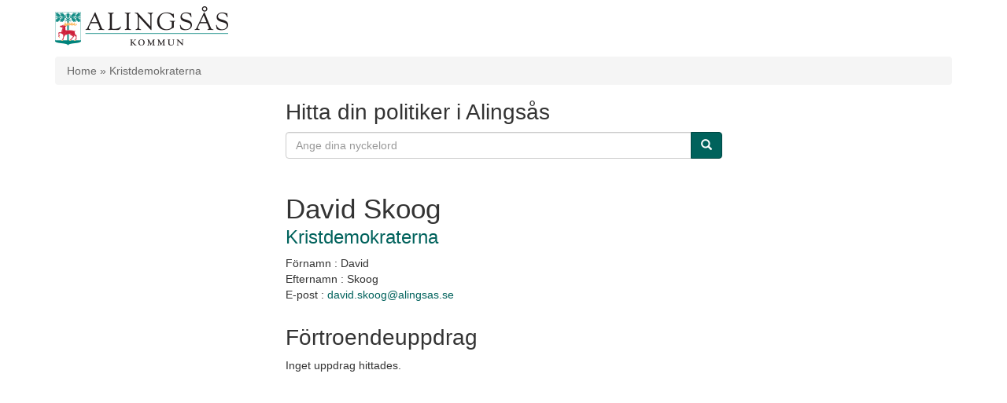

--- FILE ---
content_type: text/html; charset=utf-8
request_url: https://www.fortroendemannaregistret.alingsas.se/persons/david-skoog
body_size: 10761
content:
<!DOCTYPE html>
<html lang="sv" dir="ltr" prefix="content: http://purl.org/rss/1.0/modules/content/ dc: http://purl.org/dc/terms/ foaf: http://xmlns.com/foaf/0.1/ og: http://ogp.me/ns# rdfs: http://www.w3.org/2000/01/rdf-schema# sioc: http://rdfs.org/sioc/ns# sioct: http://rdfs.org/sioc/types# skos: http://www.w3.org/2004/02/skos/core# xsd: http://www.w3.org/2001/XMLSchema#">
<head>
  <link rel="profile" href="http://www.w3.org/1999/xhtml/vocab" />
  <meta name="viewport" content="width=device-width, initial-scale=1.0">
  <meta http-equiv="Content-Type" content="text/html; charset=utf-8" />
<meta name="Generator" content="Drupal 7 (http://drupal.org)" />
<link rel="canonical" href="/persons/david-skoog" />
<link rel="shortlink" href="/node/98777" />
<link rel="shortcut icon" href="https://www.fortroendemannaregistret.alingsas.se/sites/all/themes/alingsas_fmr_bootstrap/favicon.ico" type="image/vnd.microsoft.icon" />
  <title>David Skoog | Alingsås Förtroendemannaregister</title>
  <style>
@import url("https://www.fortroendemannaregistret.alingsas.se/modules/system/system.base.css?rl2stt");
</style>
<style>
@import url("https://www.fortroendemannaregistret.alingsas.se/sites/all/modules/Contrib/date/date_api/date.css?rl2stt");
@import url("https://www.fortroendemannaregistret.alingsas.se/sites/all/modules/Contrib/date/date_popup/themes/datepicker.1.7.css?rl2stt");
@import url("https://www.fortroendemannaregistret.alingsas.se/modules/field/theme/field.css?rl2stt");
@import url("https://www.fortroendemannaregistret.alingsas.se/modules/node/node.css?rl2stt");
@import url("https://www.fortroendemannaregistret.alingsas.se/sites/all/modules/Contrib/views/css/views.css?rl2stt");
</style>
<style>
@import url("https://www.fortroendemannaregistret.alingsas.se/sites/all/modules/Contrib/ctools/css/ctools.css?rl2stt");
</style>
<style>
@import url("https://www.fortroendemannaregistret.alingsas.se/sites/all/themes/alingsas_fmr_bootstrap/css/style.css?rl2stt");
</style>
  <!-- HTML5 element support for IE6-8 -->
  <!--[if lt IE 9]>
    <script src="https://cdn.jsdelivr.net/html5shiv/3.7.3/html5shiv-printshiv.min.js"></script>
  <![endif]-->
  <script src="https://www.fortroendemannaregistret.alingsas.se/sites/all/modules/Contrib/jquery_update/replace/jquery/1.10/jquery.min.js?v=1.10.2"></script>
<script src="https://www.fortroendemannaregistret.alingsas.se/misc/jquery-extend-3.4.0.js?v=1.10.2"></script>
<script src="https://www.fortroendemannaregistret.alingsas.se/misc/jquery-html-prefilter-3.5.0-backport.js?v=1.10.2"></script>
<script src="https://www.fortroendemannaregistret.alingsas.se/misc/jquery.once.js?v=1.2"></script>
<script src="https://www.fortroendemannaregistret.alingsas.se/misc/drupal.js?rl2stt"></script>
<script src="https://www.fortroendemannaregistret.alingsas.se/sites/default/files/languages/sv_hHSeMen7EzgdT6LovYktluTXCcKLK263PVx_sUqbJ9s.js?rl2stt"></script>
<script src="https://www.fortroendemannaregistret.alingsas.se/sites/all/modules/Contrib/field_group/field_group.js?rl2stt"></script>
<script src="https://www.fortroendemannaregistret.alingsas.se/sites/all/themes/alingsas_fmr_bootstrap/bootstrap/js/affix.js?rl2stt"></script>
<script src="https://www.fortroendemannaregistret.alingsas.se/sites/all/themes/alingsas_fmr_bootstrap/bootstrap/js/alert.js?rl2stt"></script>
<script src="https://www.fortroendemannaregistret.alingsas.se/sites/all/themes/alingsas_fmr_bootstrap/bootstrap/js/button.js?rl2stt"></script>
<script src="https://www.fortroendemannaregistret.alingsas.se/sites/all/themes/alingsas_fmr_bootstrap/bootstrap/js/carousel.js?rl2stt"></script>
<script src="https://www.fortroendemannaregistret.alingsas.se/sites/all/themes/alingsas_fmr_bootstrap/bootstrap/js/collapse.js?rl2stt"></script>
<script src="https://www.fortroendemannaregistret.alingsas.se/sites/all/themes/alingsas_fmr_bootstrap/bootstrap/js/dropdown.js?rl2stt"></script>
<script src="https://www.fortroendemannaregistret.alingsas.se/sites/all/themes/alingsas_fmr_bootstrap/bootstrap/js/modal.js?rl2stt"></script>
<script src="https://www.fortroendemannaregistret.alingsas.se/sites/all/themes/alingsas_fmr_bootstrap/bootstrap/js/tooltip.js?rl2stt"></script>
<script src="https://www.fortroendemannaregistret.alingsas.se/sites/all/themes/alingsas_fmr_bootstrap/bootstrap/js/popover.js?rl2stt"></script>
<script src="https://www.fortroendemannaregistret.alingsas.se/sites/all/themes/alingsas_fmr_bootstrap/bootstrap/js/scrollspy.js?rl2stt"></script>
<script src="https://www.fortroendemannaregistret.alingsas.se/sites/all/themes/alingsas_fmr_bootstrap/bootstrap/js/tab.js?rl2stt"></script>
<script src="https://www.fortroendemannaregistret.alingsas.se/sites/all/themes/alingsas_fmr_bootstrap/bootstrap/js/transition.js?rl2stt"></script>
<script>jQuery.extend(Drupal.settings, {"basePath":"\/","pathPrefix":"","ajaxPageState":{"theme":"alingsas_fmr_bootstrap","theme_token":"bj3L01XCrD5Rxdb8TncZ6JWWaGdi_KYVT1-pU_RbuQw","js":{"sites\/all\/themes\/bootstrap\/js\/bootstrap.js":1,"sites\/all\/modules\/Contrib\/jquery_update\/replace\/jquery\/1.10\/jquery.min.js":1,"misc\/jquery-extend-3.4.0.js":1,"misc\/jquery-html-prefilter-3.5.0-backport.js":1,"misc\/jquery.once.js":1,"misc\/drupal.js":1,"public:\/\/languages\/sv_hHSeMen7EzgdT6LovYktluTXCcKLK263PVx_sUqbJ9s.js":1,"sites\/all\/modules\/Contrib\/field_group\/field_group.js":1,"sites\/all\/themes\/alingsas_fmr_bootstrap\/bootstrap\/js\/affix.js":1,"sites\/all\/themes\/alingsas_fmr_bootstrap\/bootstrap\/js\/alert.js":1,"sites\/all\/themes\/alingsas_fmr_bootstrap\/bootstrap\/js\/button.js":1,"sites\/all\/themes\/alingsas_fmr_bootstrap\/bootstrap\/js\/carousel.js":1,"sites\/all\/themes\/alingsas_fmr_bootstrap\/bootstrap\/js\/collapse.js":1,"sites\/all\/themes\/alingsas_fmr_bootstrap\/bootstrap\/js\/dropdown.js":1,"sites\/all\/themes\/alingsas_fmr_bootstrap\/bootstrap\/js\/modal.js":1,"sites\/all\/themes\/alingsas_fmr_bootstrap\/bootstrap\/js\/tooltip.js":1,"sites\/all\/themes\/alingsas_fmr_bootstrap\/bootstrap\/js\/popover.js":1,"sites\/all\/themes\/alingsas_fmr_bootstrap\/bootstrap\/js\/scrollspy.js":1,"sites\/all\/themes\/alingsas_fmr_bootstrap\/bootstrap\/js\/tab.js":1,"sites\/all\/themes\/alingsas_fmr_bootstrap\/bootstrap\/js\/transition.js":1},"css":{"modules\/system\/system.base.css":1,"sites\/all\/modules\/Contrib\/date\/date_api\/date.css":1,"sites\/all\/modules\/Contrib\/date\/date_popup\/themes\/datepicker.1.7.css":1,"modules\/field\/theme\/field.css":1,"modules\/node\/node.css":1,"sites\/all\/modules\/Contrib\/views\/css\/views.css":1,"sites\/all\/modules\/Contrib\/ctools\/css\/ctools.css":1,"sites\/all\/themes\/alingsas_fmr_bootstrap\/css\/style.css":1}},"urlIsAjaxTrusted":{"\/persons\/david-skoog":true},"field_group":{"fieldset":"full"},"bootstrap":{"anchorsFix":"0","anchorsSmoothScrolling":"0","formHasError":1,"popoverEnabled":1,"popoverOptions":{"animation":1,"html":0,"placement":"right","selector":"","trigger":"click","triggerAutoclose":1,"title":"","content":"","delay":0,"container":"body"},"tooltipEnabled":1,"tooltipOptions":{"animation":1,"html":0,"placement":"auto left","selector":"","trigger":"hover focus","delay":0,"container":"body"}}});</script>
</head>
<body class="html not-front not-logged-in no-sidebars page-node page-node- page-node-98777 node-type-fmr-person i18n-sv">
  <div id="skip-link">
    <a href="#main-content" class="element-invisible element-focusable">Hoppa till huvudinnehåll</a>
  </div>
    <div class="container">
  <a class="logo navbar-btn pull-left" href="/" title="Hem">
     <img src="https://www.fortroendemannaregistret.alingsas.se/sites/all/themes/alingsas_fmr_bootstrap/logo.png" alt="Hem" />
  </a>
</div>

<div class="container">
<h2 class="element-invisible">Du är här</h2><div class="breadcrumb"><span class="inline odd first"><a href="/">Home</a></span> <span class="delimiter">»</span> <span class="inline even last"><a href="/parties/Kristdemokraterna">Kristdemokraterna</a></span></div></div>

  <div class="container">
    <div class="row">
        <div class="highlighted col-md-6 col-md-offset-3">  <div class="region region-highlighted">
    <section id="block-search-api-page-search" class="block block-search-api-page clearfix">

        <h2 class="block-title">Hitta din politiker i Alingsås</h2>
    
  <form class="form-search content-search" action="/persons/david-skoog" method="post" id="search-api-page-search-form-search" accept-charset="UTF-8"><div><div class="input-group"><input placeholder="Ange dina nyckelord" class="form-control form-text" type="text" id="edit-keys-1" name="keys_1" value="" size="15" maxlength="128" /><span class="input-group-btn"><button type="submit" class="btn btn-primary"><span class="icon glyphicon glyphicon-search" aria-hidden="true"></span>
</button></span></div><input type="hidden" name="id" value="1" />
<button class="element-invisible btn btn-primary form-submit" type="submit" id="edit-submit-1" name="op" value="Sök">Sök</button>
<input type="hidden" name="form_build_id" value="form-8mPg4-VLQLa3VWQM47p0DjddVmlx6ontsA4sUvr6lqw" />
<input type="hidden" name="form_id" value="search_api_page_search_form_search" />
</div></form>
</section>
  </div>
</div>
    </div>
  </div>

<div class="main-container container">

  <header role="banner" id="page-header">
    
      </header> <!-- /#page-header -->

  <div class="row">

        <section class="col-sm-6 col-sm-offset-3">
                                                                      <div class="region region-content">
    <section id="block-system-main" class="block block-system clearfix">

      
  <div id="node-98777" class="node node-fmr-person clearfix" about="/persons/david-skoog" typeof="sioc:Item foaf:Document">
  <div class="content">
    <div class="profilepicture">
        </div>
    <div>
    <h1 class="person-header" >David Skoog</h1>
    <h3><a href="/node/38">Kristdemokraterna</a></h3>
    </div>
    <div class="contact">
      <ul>
        Förnamn : David<br>Efternamn : Skoog<br><li> E-post : <a href="mailto:david.skoog@alingsas.se">david.skoog@alingsas.se</a></li>      </ul>
    </div>
  </div>

</div>

</section>
<section id="block-views-member-assignments-block" class="block block-views clearfix">

        <h2 class="block-title">Förtroendeuppdrag</h2>
    
  <div class="view view-member-assignments view-id-member_assignments view-display-id-block view-dom-id-ddc666dda14888c120ea23f58b86cb6e">
        
  
  
      <div class="view-empty">
      Inget uppdrag hittades.    </div>
  
  
  
  
  
  
</div>
</section>
  </div>
    </section>

    
  </div>
</div>

  <script src="https://www.fortroendemannaregistret.alingsas.se/sites/all/themes/bootstrap/js/bootstrap.js?rl2stt"></script>
</body>
</html>
